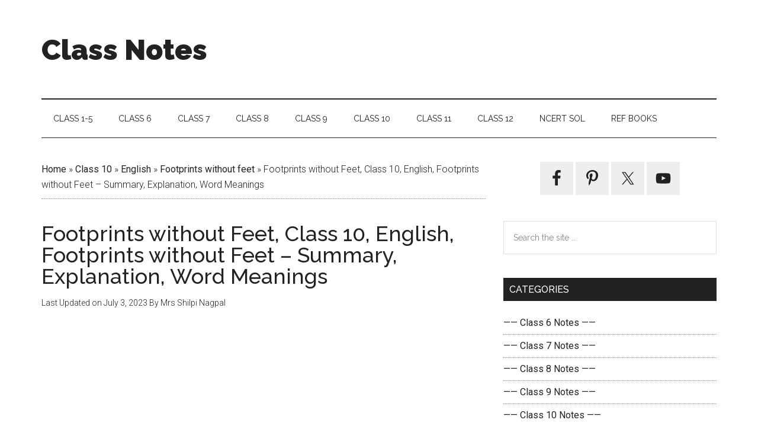

--- FILE ---
content_type: text/html; charset=UTF-8
request_url: https://classnotes.org.in/class-10/english-10/footprints-without-feet/footprints-without-feet-2/
body_size: 16886
content:
<!DOCTYPE html>
<html lang="en-US">
<head >
<meta charset="UTF-8" />
<meta name="viewport" content="width=device-width, initial-scale=1" />
<meta name='robots' content='index, follow, max-image-preview:large, max-snippet:-1, max-video-preview:-1' />
	<style>img:is([sizes="auto" i], [sizes^="auto," i]) { contain-intrinsic-size: 3000px 1500px }</style>
	
	<!-- This site is optimized with the Yoast SEO plugin v25.8 - https://yoast.com/wordpress/plugins/seo/ -->
	<title>Footprints without Feet, Class 10, English, Footprints without Feet – Summary, Explanation, Word Meanings - Class 10, English, Footprints without feet</title><style id="rocket-critical-css">html{font-family:sans-serif;-ms-text-size-adjust:100%;-webkit-text-size-adjust:100%}body{margin:0}article,aside,header,main,nav,section{display:block}video{display:inline-block}a{background-color:transparent;-webkit-text-decoration-skip:objects}h1{font-size:2em;margin:0.67em 0}svg:not(:root){overflow:hidden}button,input,select{font:inherit;margin:0}button,input{overflow:visible}button,select{text-transform:none}button,html [type="button"],[type="submit"]{-webkit-appearance:button}button::-moz-focus-inner,[type="button"]::-moz-focus-inner,[type="submit"]::-moz-focus-inner{border-style:none;padding:0}button:-moz-focusring,[type="button"]:-moz-focusring,[type="submit"]:-moz-focusring{outline:1px dotted ButtonText}fieldset{border:1px solid #c0c0c0;margin:0 2px;padding:0.35em 0.625em 0.75em}legend{box-sizing:border-box;color:inherit;display:table;max-width:100%;padding:0;white-space:normal}[type="search"]{-webkit-appearance:textfield;outline-offset:-2px}[type="search"]::-webkit-search-cancel-button,[type="search"]::-webkit-search-decoration{-webkit-appearance:none}::-webkit-input-placeholder{color:inherit;opacity:0.54}::-webkit-file-upload-button{-webkit-appearance:button;font:inherit}html,input[type="search"]{-webkit-box-sizing:border-box;-moz-box-sizing:border-box;box-sizing:border-box}*,*:before,*:after{box-sizing:inherit}.entry:before,.entry-content:before,.nav-secondary:before,.site-container:before,.site-header:before,.site-inner:before,.widget:before,.wrap:before{content:" ";display:table}.entry:after,.entry-content:after,.nav-secondary:after,.site-container:after,.site-header:after,.site-inner:after,.widget:after,.wrap:after{clear:both;content:" ";display:table}html{font-size:62.5%}body>div{font-size:1.6rem}body{background-color:#fff;color:#222;font-family:'Roboto',sans-serif;font-size:16px;font-size:1.6rem;font-weight:300;line-height:1.625}a{background-color:inherit;color:#222;font-weight:400;text-decoration:none}p{margin:0 0 24px;padding:0}ul{margin:0;padding:0}h1,h2{color:#222;font-family:'Raleway',sans-serif;font-weight:500;line-height:1.2;margin:0 0 16px}h1{font-size:36px;font-size:3.6rem}h2{font-size:30px;font-size:3rem}iframe,video{max-width:100%}input,select{background-color:#fff;border:1px solid #ddd;color:#222;font-family:'Raleway',sans-serif;font-size:14px;font-size:1.4rem;font-weight:300;padding:16px;width:100%}::-moz-placeholder{color:#222;font-family:'Raleway',sans-serif;opacity:1}::-webkit-input-placeholder{color:#222;font-family:'Raleway',sans-serif}button,input[type="submit"]{background-color:#222;border:none;color:#fff;font-family:'Raleway',sans-serif;padding:16px 24px;text-transform:uppercase;white-space:normal;width:auto}.site-container button:disabled{background-color:#ddd;border-width:0;color:#565656}input[type="search"]::-webkit-search-cancel-button,input[type="search"]::-webkit-search-results-button{display:none}.screen-reader-shortcut,.screen-reader-text{border:0;clip:rect(0,0,0,0);height:1px;overflow:hidden;position:absolute!important;width:1px;word-wrap:normal!important}.site-inner,.wrap{margin:0 auto;max-width:1140px}.site-inner{clear:both;padding-top:40px}.content{float:right;width:750px}.content-sidebar .content{float:left}.sidebar-primary{float:right;width:360px}.aligncenter{display:block;margin:0 auto 24px}.breadcrumb{border-bottom:1px dotted #888;margin-bottom:40px;padding-bottom:10px}.search-form{overflow:hidden;position:relative}.widget_search input[type="submit"]{border:0;clip:rect(0,0,0,0);height:1px;margin:-1px;padding:0;position:absolute;width:1px}.entry-title{font-size:36px;font-size:3.6rem;line-height:1}.widget,.widget li{word-wrap:break-word}.widget li{list-style-type:none}.widget ul>li:last-child{margin-bottom:0}.sidebar .simple-social-icons ul li{margin:0 2px 4px!important}.genesis-skip-link{margin:0}.genesis-skip-link li{height:0;width:0;list-style:none}:focus{color:#333;outline:#ccc solid 1px}.site-header .wrap{border-bottom:2px solid #222;padding:30px 0}.title-area{float:left;padding-top:30px;width:380px}.site-title{font-family:'Raleway',sans-serif;font-size:48px;font-size:4.8rem;line-height:1;margin-bottom:0}.site-title a{color:#222;font-weight:900}.site-description{display:block;height:0;margin-bottom:0;text-indent:-9999px}.site-header .widget-area{float:right;text-align:right;width:728px}.genesis-nav-menu{clear:both;color:#222;font-family:'Raleway',sans-serif;font-size:14px;font-size:1.4rem;font-weight:400;line-height:1;text-transform:uppercase;width:100%}.genesis-nav-menu .menu-item{display:inline-block;text-align:left}.genesis-nav-menu a{border:none;color:#222;display:block;padding:25px 20px;position:relative}.nav-secondary{margin-top:-100px;padding-top:100px}.nav-secondary .wrap{border-bottom:1px solid #222}.menu-toggle{display:none;visibility:hidden}.entry{margin-bottom:60px}.entry-content a{color:#e8554e}.entry-content p,.entry-content ul{margin-bottom:26px}.entry-content ul{margin-left:40px}.entry-content ul>li{list-style-type:disc}.entry-content ul ul{margin-bottom:0}.entry-meta{font-size:14px;font-size:1.4rem}.entry-header .entry-meta{margin-bottom:30px}.sidebar ul>li:last-child{margin-bottom:0}.sidebar li{border-bottom:1px dotted #888;margin-bottom:6px;padding-bottom:6px}.sidebar .widget{margin-bottom:40px}@media only screen and (max-width:1180px){.site-inner,.wrap{max-width:960px}.title-area{width:380px}.site-header .widget-area{width:570px}.content{width:630px}.sidebar-primary{width:300px}}@media only screen and (max-width:1023px){.site-inner,.wrap{max-width:750px}.content,.sidebar-primary,.site-header .widget-area,.title-area{width:100%}.genesis-nav-menu,.site-header .title-area,.site-header .widget-area,.site-title{text-align:center}.site-title{float:none}.title-area{padding-top:0}.title-area{padding-bottom:20px}}@media only screen and (max-width:840px){.site-inner{max-width:100%}.nav-secondary,.site-header,.site-inner{padding-left:5%;padding-right:5%}nav.genesis-responsive-menu{display:none;position:relative}.menu-toggle{border-width:0;background-color:#fff;color:#222;display:block;margin:0 auto;overflow:hidden;text-align:center;visibility:visible}.menu-toggle{line-height:20px;position:relative;right:0;z-index:1000;width:100%}.menu-toggle::before{margin-right:10px;text-rendering:auto}.genesis-responsive-menu .genesis-nav-menu .menu-item{display:block;float:none;position:relative;text-align:left}.genesis-responsive-menu .genesis-nav-menu .menu-item a{border:none;margin-bottom:1px;margin-top:1px;padding:15px 20px;width:100%}}.wp-block-group{box-sizing:border-box}.wp-block-latest-posts{box-sizing:border-box}.wp-block-latest-posts.wp-block-latest-posts__list{list-style:none;padding-left:0}.wp-block-latest-posts.wp-block-latest-posts__list li{clear:both}ul{box-sizing:border-box}.entry-content{counter-reset:footnotes}:root{--wp--preset--font-size--normal:16px;--wp--preset--font-size--huge:42px}.aligncenter{clear:both}.screen-reader-text{clip:rect(1px,1px,1px,1px);word-wrap:normal!important;border:0;-webkit-clip-path:inset(50%);clip-path:inset(50%);height:1px;margin:-1px;overflow:hidden;padding:0;position:absolute;width:1px}#toc_container li,#toc_container ul{margin:0;padding:0}#toc_container.no_bullets li,#toc_container.no_bullets ul,#toc_container.no_bullets ul li{background:0 0;list-style-type:none;list-style:none}#toc_container ul ul{margin-left:1.5em}#toc_container{background:#f9f9f9;border:1px solid #aaa;padding:10px;margin-bottom:1em;width:auto;display:table;font-size:95%}#toc_container.toc_light_blue{background:#edf6ff}#toc_container p.toc_title{text-align:center;font-weight:700;margin:0;padding:0}#toc_container span.toc_toggle{font-weight:400;font-size:90%}#toc_container p.toc_title+ul.toc_list{margin-top:1em}#toc_container a{text-decoration:none;text-shadow:none}.simple-social-icons svg[class^="social-"]{display:inline-block;width:1em;height:1em;stroke-width:0;stroke:currentColor;fill:currentColor}.simple-social-icons{overflow:hidden}.simple-social-icons ul{margin:0;padding:0}.simple-social-icons ul li{background:none!important;border:none!important;float:left;list-style-type:none!important;margin:0 6px 12px!important;padding:0!important}.simple-social-icons ul li a{border:none!important;-moz-box-sizing:content-box;-webkit-box-sizing:content-box;box-sizing:content-box;display:inline-block;font-style:normal!important;font-variant:normal!important;font-weight:normal!important;height:1em;line-height:1em;text-align:center;text-decoration:none!important;text-transform:none!important;width:1em}.simple-social-icons ul.aligncenter{text-align:center}.simple-social-icons ul.aligncenter li{display:inline-block;float:none}</style><link rel="preload" data-rocket-preload as="style" href="https://fonts.googleapis.com/css?family=Roboto%3A300%2C400%7CRaleway%3A400%2C500%2C900&#038;display=swap" /><link rel="stylesheet" href="https://fonts.googleapis.com/css?family=Roboto%3A300%2C400%7CRaleway%3A400%2C500%2C900&#038;display=swap" media="print" onload="this.media='all'" /><noscript><link rel="stylesheet" href="https://fonts.googleapis.com/css?family=Roboto%3A300%2C400%7CRaleway%3A400%2C500%2C900&#038;display=swap" /></noscript>
	<meta name="description" content="Detailed summary and explanation of the lesson along with meanings for difficult words for Footprints without Feet, Class 10, English, Footprints without Feet" />
	<link rel="canonical" href="https://classnotes.org.in/class-10/english-10/footprints-without-feet/footprints-without-feet-2/" />
	<meta property="og:locale" content="en_US" />
	<meta property="og:type" content="article" />
	<meta property="og:title" content="Footprints without Feet, Class 10, English, Footprints without Feet – Summary, Explanation, Word Meanings - Class 10, English, Footprints without feet" />
	<meta property="og:description" content="Detailed summary and explanation of the lesson along with meanings for difficult words for Footprints without Feet, Class 10, English, Footprints without Feet" />
	<meta property="og:url" content="https://classnotes.org.in/class-10/english-10/footprints-without-feet/footprints-without-feet-2/" />
	<meta property="og:site_name" content="Class Notes" />
	<meta property="article:publisher" content="https://www.facebook.com/classnotes.org.in/" />
	<meta property="article:author" content="https://www.facebook.com/classnotes.org.in/" />
	<meta property="article:published_time" content="2021-04-26T17:27:57+00:00" />
	<meta property="article:modified_time" content="2023-07-03T01:02:40+00:00" />
	<meta name="author" content="Mrs Shilpi Nagpal" />
	<meta name="twitter:card" content="summary_large_image" />
	<meta name="twitter:creator" content="@https://twitter.com/ClassNotes7" />
	<meta name="twitter:site" content="@ClassNotes7" />
	<meta name="twitter:label1" content="Written by" />
	<meta name="twitter:data1" content="Mrs Shilpi Nagpal" />
	<meta name="twitter:label2" content="Est. reading time" />
	<meta name="twitter:data2" content="5 minutes" />
	<script type="application/ld+json" class="yoast-schema-graph">{"@context":"https://schema.org","@graph":[{"@type":"Article","@id":"https://classnotes.org.in/class-10/english-10/footprints-without-feet/footprints-without-feet-2/#article","isPartOf":{"@id":"https://classnotes.org.in/class-10/english-10/footprints-without-feet/footprints-without-feet-2/"},"author":{"name":"Mrs Shilpi Nagpal","@id":"https://classnotes.org.in/#/schema/person/7d43ebebf041834f330dd5fdaab4383b"},"headline":"Footprints without Feet, Class 10, English, Footprints without Feet – Summary, Explanation, Word Meanings","datePublished":"2021-04-26T17:27:57+00:00","dateModified":"2023-07-03T01:02:40+00:00","mainEntityOfPage":{"@id":"https://classnotes.org.in/class-10/english-10/footprints-without-feet/footprints-without-feet-2/"},"wordCount":1096,"commentCount":0,"publisher":{"@id":"https://classnotes.org.in/#/schema/person/7d43ebebf041834f330dd5fdaab4383b"},"articleSection":["Class 10","English","Footprints without feet"],"inLanguage":"en-US","potentialAction":[{"@type":"CommentAction","name":"Comment","target":["https://classnotes.org.in/class-10/english-10/footprints-without-feet/footprints-without-feet-2/#respond"]}]},{"@type":"WebPage","@id":"https://classnotes.org.in/class-10/english-10/footprints-without-feet/footprints-without-feet-2/","url":"https://classnotes.org.in/class-10/english-10/footprints-without-feet/footprints-without-feet-2/","name":"Footprints without Feet, Class 10, English, Footprints without Feet – Summary, Explanation, Word Meanings - Class 10, English, Footprints without feet","isPartOf":{"@id":"https://classnotes.org.in/#website"},"datePublished":"2021-04-26T17:27:57+00:00","dateModified":"2023-07-03T01:02:40+00:00","description":"Detailed summary and explanation of the lesson along with meanings for difficult words for Footprints without Feet, Class 10, English, Footprints without Feet","breadcrumb":{"@id":"https://classnotes.org.in/class-10/english-10/footprints-without-feet/footprints-without-feet-2/#breadcrumb"},"inLanguage":"en-US","potentialAction":[{"@type":"ReadAction","target":["https://classnotes.org.in/class-10/english-10/footprints-without-feet/footprints-without-feet-2/"]}]},{"@type":"BreadcrumbList","@id":"https://classnotes.org.in/class-10/english-10/footprints-without-feet/footprints-without-feet-2/#breadcrumb","itemListElement":[{"@type":"ListItem","position":1,"name":"Home","item":"https://classnotes.org.in/"},{"@type":"ListItem","position":2,"name":"Class 10","item":"https://classnotes.org.in/category/class-10/"},{"@type":"ListItem","position":3,"name":"English","item":"https://classnotes.org.in/category/class-10/english-10/"},{"@type":"ListItem","position":4,"name":"Footprints without feet","item":"https://classnotes.org.in/category/class-10/english-10/footprints-without-feet/"},{"@type":"ListItem","position":5,"name":"Footprints without Feet, Class 10, English, Footprints without Feet – Summary, Explanation, Word Meanings"}]},{"@type":"WebSite","@id":"https://classnotes.org.in/#website","url":"https://classnotes.org.in/","name":"Class Notes","description":"Free Class Notes &amp; Study Material","publisher":{"@id":"https://classnotes.org.in/#/schema/person/7d43ebebf041834f330dd5fdaab4383b"},"potentialAction":[{"@type":"SearchAction","target":{"@type":"EntryPoint","urlTemplate":"https://classnotes.org.in/?s={search_term_string}"},"query-input":{"@type":"PropertyValueSpecification","valueRequired":true,"valueName":"search_term_string"}}],"inLanguage":"en-US"},{"@type":["Person","Organization"],"@id":"https://classnotes.org.in/#/schema/person/7d43ebebf041834f330dd5fdaab4383b","name":"Mrs Shilpi Nagpal","image":{"@type":"ImageObject","inLanguage":"en-US","@id":"https://classnotes.org.in/#/schema/person/image/","url":"https://secure.gravatar.com/avatar/4baac22dba8818982f016285e469b6f71f13aa2417cedef602785cf624a83516?s=96&d=mm&r=g","contentUrl":"https://secure.gravatar.com/avatar/4baac22dba8818982f016285e469b6f71f13aa2417cedef602785cf624a83516?s=96&d=mm&r=g","caption":"Mrs Shilpi Nagpal"},"logo":{"@id":"https://classnotes.org.in/#/schema/person/image/"},"description":"Author of this website, Mrs. Shilpi Nagpal is MSc (Hons, Chemistry) and BSc (Hons, Chemistry) from Delhi University, B.Ed. (I. P. University) and has many years of experience in teaching. She has started this educational website with the mindset of spreading free education to everyone.","sameAs":["https://classnotes.org.in/","https://www.facebook.com/classnotes.org.in/","https://in.pinterest.com/classnotesorg/","https://x.com/https://twitter.com/ClassNotes7","https://www.youtube.com/@Class_Notes"]}]}</script>
	<!-- / Yoast SEO plugin. -->


<link rel='dns-prefetch' href='//fonts.googleapis.com' />
<link href='https://fonts.gstatic.com' crossorigin rel='preconnect' />
<link rel="alternate" type="application/rss+xml" title="Class Notes &raquo; Feed" href="https://classnotes.org.in/feed/" />
<link rel="alternate" type="application/rss+xml" title="Class Notes &raquo; Comments Feed" href="https://classnotes.org.in/comments/feed/" />
<link rel="alternate" type="application/rss+xml" title="Class Notes &raquo; Footprints without Feet, Class 10, English, Footprints without Feet – Summary, Explanation, Word Meanings Comments Feed" href="https://classnotes.org.in/class-10/english-10/footprints-without-feet/footprints-without-feet-2/feed/" />
<link data-minify="1" rel='preload'  href='https://classnotes.org.in/wp-content/cache/min/1/wp-content/themes/magazine-pro/style.css?ver=1755540334' data-rocket-async="style" as="style" onload="this.onload=null;this.rel='stylesheet'" onerror="this.removeAttribute('data-rocket-async')"  type='text/css' media='all' />
<style id='magazine-pro-inline-css' type='text/css'>


		button:focus,
		button:hover,
		input[type="button"]:focus,
		input[type="button"]:hover,
		input[type="reset"]:focus,
		input[type="reset"]:hover,
		input[type="submit"]:focus,
		input[type="submit"]:hover,
		.archive-pagination li a:focus,
		.archive-pagination li a:hover,
		.archive-pagination li.active a,
		.button:focus,
		.button:hover,
		.entry-content .button:focus,
		.entry-content .button:hover,
		.home-middle a.more-link:focus,
		.home-middle a.more-link:hover,
		.home-top a.more-link:focus,
		.home-top a.more-link:hover,
		.js .content .home-middle a .entry-time,
		.js .content .home-top a .entry-time,
		.sidebar .tagcloud a:focus,
		.sidebar .tagcloud a:hover,
		.widget-area .enews-widget input[type="submit"] {
			background-color: #1e73be;
			color: #ffffff;
		}

		.menu-toggle:focus,
		.menu-toggle:hover,
		.nav-primary .genesis-nav-menu a:focus,
		.nav-primary .genesis-nav-menu a:hover,
		.nav-primary .sub-menu a:focus,
		.nav-primary .sub-menu a:hover,
		.nav-primary .genesis-nav-menu .current-menu-item > a,
		.nav-primary .genesis-nav-menu .sub-menu .current-menu-item > a:focus,
		.nav-primary .genesis-nav-menu .sub-menu .current-menu-item > a:hover,
		.nav-primary .genesis-nav-menu a:focus,
		.nav-primary .genesis-nav-menu a:hover,
		.nav-primary .sub-menu a:focus,
		.nav-primary .sub-menu a:hover,
		.nav-primary .genesis-nav-menu .current-menu-item > a,
		.nav-primary .sub-menu-toggle:focus,
		.nav-primary .sub-menu-toggle:hover {
			color: #1e73be;
		}

		@media only screen and (max-width: 840px) {
			nav.nav-primary .sub-menu-toggle:focus,
			nav.nav-primary .sub-menu-toggle:hover,
			nav.nav-primary.genesis-responsive-menu .genesis-nav-menu a:focus,
			nav.nav-primary.genesis-responsive-menu .genesis-nav-menu a:hover,
			nav.nav-primary.genesis-responsive-menu .genesis-nav-menu .sub-menu a:focus,
			nav.nav-primary.genesis-responsive-menu .genesis-nav-menu .sub-menu a:hover,
			#genesis-mobile-nav-primary:focus,
			#genesis-mobile-nav-primary:hover {
				color: #1e73be;
			}
		}

		


		a:focus,
		a:hover,
		.entry-content a,
		.entry-title a:focus,
		.entry-title a:hover,
		.genesis-nav-menu a:focus,
		.genesis-nav-menu a:hover,
		.genesis-nav-menu .current-menu-item > a,
		.genesis-nav-menu .sub-menu .current-menu-item > a:focus,
		.genesis-nav-menu .sub-menu .current-menu-item > a:hover,
		.menu-toggle:focus,
		.menu-toggle:hover,
		.sub-menu-toggle:focus,
		.sub-menu-toggle:hover {
			color: #1e73be;
		}
		
</style>
<style id='wp-emoji-styles-inline-css' type='text/css'>

	img.wp-smiley, img.emoji {
		display: inline !important;
		border: none !important;
		box-shadow: none !important;
		height: 1em !important;
		width: 1em !important;
		margin: 0 0.07em !important;
		vertical-align: -0.1em !important;
		background: none !important;
		padding: 0 !important;
	}
</style>
<link rel='preload'  href='https://classnotes.org.in/wp-includes/css/dist/block-library/style.min.css?ver=6.8.3' data-rocket-async="style" as="style" onload="this.onload=null;this.rel='stylesheet'" onerror="this.removeAttribute('data-rocket-async')"  type='text/css' media='all' />
<style id='classic-theme-styles-inline-css' type='text/css'>
/*! This file is auto-generated */
.wp-block-button__link{color:#fff;background-color:#32373c;border-radius:9999px;box-shadow:none;text-decoration:none;padding:calc(.667em + 2px) calc(1.333em + 2px);font-size:1.125em}.wp-block-file__button{background:#32373c;color:#fff;text-decoration:none}
</style>
<style id='global-styles-inline-css' type='text/css'>
:root{--wp--preset--aspect-ratio--square: 1;--wp--preset--aspect-ratio--4-3: 4/3;--wp--preset--aspect-ratio--3-4: 3/4;--wp--preset--aspect-ratio--3-2: 3/2;--wp--preset--aspect-ratio--2-3: 2/3;--wp--preset--aspect-ratio--16-9: 16/9;--wp--preset--aspect-ratio--9-16: 9/16;--wp--preset--color--black: #000000;--wp--preset--color--cyan-bluish-gray: #abb8c3;--wp--preset--color--white: #ffffff;--wp--preset--color--pale-pink: #f78da7;--wp--preset--color--vivid-red: #cf2e2e;--wp--preset--color--luminous-vivid-orange: #ff6900;--wp--preset--color--luminous-vivid-amber: #fcb900;--wp--preset--color--light-green-cyan: #7bdcb5;--wp--preset--color--vivid-green-cyan: #00d084;--wp--preset--color--pale-cyan-blue: #8ed1fc;--wp--preset--color--vivid-cyan-blue: #0693e3;--wp--preset--color--vivid-purple: #9b51e0;--wp--preset--gradient--vivid-cyan-blue-to-vivid-purple: linear-gradient(135deg,rgba(6,147,227,1) 0%,rgb(155,81,224) 100%);--wp--preset--gradient--light-green-cyan-to-vivid-green-cyan: linear-gradient(135deg,rgb(122,220,180) 0%,rgb(0,208,130) 100%);--wp--preset--gradient--luminous-vivid-amber-to-luminous-vivid-orange: linear-gradient(135deg,rgba(252,185,0,1) 0%,rgba(255,105,0,1) 100%);--wp--preset--gradient--luminous-vivid-orange-to-vivid-red: linear-gradient(135deg,rgba(255,105,0,1) 0%,rgb(207,46,46) 100%);--wp--preset--gradient--very-light-gray-to-cyan-bluish-gray: linear-gradient(135deg,rgb(238,238,238) 0%,rgb(169,184,195) 100%);--wp--preset--gradient--cool-to-warm-spectrum: linear-gradient(135deg,rgb(74,234,220) 0%,rgb(151,120,209) 20%,rgb(207,42,186) 40%,rgb(238,44,130) 60%,rgb(251,105,98) 80%,rgb(254,248,76) 100%);--wp--preset--gradient--blush-light-purple: linear-gradient(135deg,rgb(255,206,236) 0%,rgb(152,150,240) 100%);--wp--preset--gradient--blush-bordeaux: linear-gradient(135deg,rgb(254,205,165) 0%,rgb(254,45,45) 50%,rgb(107,0,62) 100%);--wp--preset--gradient--luminous-dusk: linear-gradient(135deg,rgb(255,203,112) 0%,rgb(199,81,192) 50%,rgb(65,88,208) 100%);--wp--preset--gradient--pale-ocean: linear-gradient(135deg,rgb(255,245,203) 0%,rgb(182,227,212) 50%,rgb(51,167,181) 100%);--wp--preset--gradient--electric-grass: linear-gradient(135deg,rgb(202,248,128) 0%,rgb(113,206,126) 100%);--wp--preset--gradient--midnight: linear-gradient(135deg,rgb(2,3,129) 0%,rgb(40,116,252) 100%);--wp--preset--font-size--small: 13px;--wp--preset--font-size--medium: 20px;--wp--preset--font-size--large: 36px;--wp--preset--font-size--x-large: 42px;--wp--preset--spacing--20: 0.44rem;--wp--preset--spacing--30: 0.67rem;--wp--preset--spacing--40: 1rem;--wp--preset--spacing--50: 1.5rem;--wp--preset--spacing--60: 2.25rem;--wp--preset--spacing--70: 3.38rem;--wp--preset--spacing--80: 5.06rem;--wp--preset--shadow--natural: 6px 6px 9px rgba(0, 0, 0, 0.2);--wp--preset--shadow--deep: 12px 12px 50px rgba(0, 0, 0, 0.4);--wp--preset--shadow--sharp: 6px 6px 0px rgba(0, 0, 0, 0.2);--wp--preset--shadow--outlined: 6px 6px 0px -3px rgba(255, 255, 255, 1), 6px 6px rgba(0, 0, 0, 1);--wp--preset--shadow--crisp: 6px 6px 0px rgba(0, 0, 0, 1);}:where(.is-layout-flex){gap: 0.5em;}:where(.is-layout-grid){gap: 0.5em;}body .is-layout-flex{display: flex;}.is-layout-flex{flex-wrap: wrap;align-items: center;}.is-layout-flex > :is(*, div){margin: 0;}body .is-layout-grid{display: grid;}.is-layout-grid > :is(*, div){margin: 0;}:where(.wp-block-columns.is-layout-flex){gap: 2em;}:where(.wp-block-columns.is-layout-grid){gap: 2em;}:where(.wp-block-post-template.is-layout-flex){gap: 1.25em;}:where(.wp-block-post-template.is-layout-grid){gap: 1.25em;}.has-black-color{color: var(--wp--preset--color--black) !important;}.has-cyan-bluish-gray-color{color: var(--wp--preset--color--cyan-bluish-gray) !important;}.has-white-color{color: var(--wp--preset--color--white) !important;}.has-pale-pink-color{color: var(--wp--preset--color--pale-pink) !important;}.has-vivid-red-color{color: var(--wp--preset--color--vivid-red) !important;}.has-luminous-vivid-orange-color{color: var(--wp--preset--color--luminous-vivid-orange) !important;}.has-luminous-vivid-amber-color{color: var(--wp--preset--color--luminous-vivid-amber) !important;}.has-light-green-cyan-color{color: var(--wp--preset--color--light-green-cyan) !important;}.has-vivid-green-cyan-color{color: var(--wp--preset--color--vivid-green-cyan) !important;}.has-pale-cyan-blue-color{color: var(--wp--preset--color--pale-cyan-blue) !important;}.has-vivid-cyan-blue-color{color: var(--wp--preset--color--vivid-cyan-blue) !important;}.has-vivid-purple-color{color: var(--wp--preset--color--vivid-purple) !important;}.has-black-background-color{background-color: var(--wp--preset--color--black) !important;}.has-cyan-bluish-gray-background-color{background-color: var(--wp--preset--color--cyan-bluish-gray) !important;}.has-white-background-color{background-color: var(--wp--preset--color--white) !important;}.has-pale-pink-background-color{background-color: var(--wp--preset--color--pale-pink) !important;}.has-vivid-red-background-color{background-color: var(--wp--preset--color--vivid-red) !important;}.has-luminous-vivid-orange-background-color{background-color: var(--wp--preset--color--luminous-vivid-orange) !important;}.has-luminous-vivid-amber-background-color{background-color: var(--wp--preset--color--luminous-vivid-amber) !important;}.has-light-green-cyan-background-color{background-color: var(--wp--preset--color--light-green-cyan) !important;}.has-vivid-green-cyan-background-color{background-color: var(--wp--preset--color--vivid-green-cyan) !important;}.has-pale-cyan-blue-background-color{background-color: var(--wp--preset--color--pale-cyan-blue) !important;}.has-vivid-cyan-blue-background-color{background-color: var(--wp--preset--color--vivid-cyan-blue) !important;}.has-vivid-purple-background-color{background-color: var(--wp--preset--color--vivid-purple) !important;}.has-black-border-color{border-color: var(--wp--preset--color--black) !important;}.has-cyan-bluish-gray-border-color{border-color: var(--wp--preset--color--cyan-bluish-gray) !important;}.has-white-border-color{border-color: var(--wp--preset--color--white) !important;}.has-pale-pink-border-color{border-color: var(--wp--preset--color--pale-pink) !important;}.has-vivid-red-border-color{border-color: var(--wp--preset--color--vivid-red) !important;}.has-luminous-vivid-orange-border-color{border-color: var(--wp--preset--color--luminous-vivid-orange) !important;}.has-luminous-vivid-amber-border-color{border-color: var(--wp--preset--color--luminous-vivid-amber) !important;}.has-light-green-cyan-border-color{border-color: var(--wp--preset--color--light-green-cyan) !important;}.has-vivid-green-cyan-border-color{border-color: var(--wp--preset--color--vivid-green-cyan) !important;}.has-pale-cyan-blue-border-color{border-color: var(--wp--preset--color--pale-cyan-blue) !important;}.has-vivid-cyan-blue-border-color{border-color: var(--wp--preset--color--vivid-cyan-blue) !important;}.has-vivid-purple-border-color{border-color: var(--wp--preset--color--vivid-purple) !important;}.has-vivid-cyan-blue-to-vivid-purple-gradient-background{background: var(--wp--preset--gradient--vivid-cyan-blue-to-vivid-purple) !important;}.has-light-green-cyan-to-vivid-green-cyan-gradient-background{background: var(--wp--preset--gradient--light-green-cyan-to-vivid-green-cyan) !important;}.has-luminous-vivid-amber-to-luminous-vivid-orange-gradient-background{background: var(--wp--preset--gradient--luminous-vivid-amber-to-luminous-vivid-orange) !important;}.has-luminous-vivid-orange-to-vivid-red-gradient-background{background: var(--wp--preset--gradient--luminous-vivid-orange-to-vivid-red) !important;}.has-very-light-gray-to-cyan-bluish-gray-gradient-background{background: var(--wp--preset--gradient--very-light-gray-to-cyan-bluish-gray) !important;}.has-cool-to-warm-spectrum-gradient-background{background: var(--wp--preset--gradient--cool-to-warm-spectrum) !important;}.has-blush-light-purple-gradient-background{background: var(--wp--preset--gradient--blush-light-purple) !important;}.has-blush-bordeaux-gradient-background{background: var(--wp--preset--gradient--blush-bordeaux) !important;}.has-luminous-dusk-gradient-background{background: var(--wp--preset--gradient--luminous-dusk) !important;}.has-pale-ocean-gradient-background{background: var(--wp--preset--gradient--pale-ocean) !important;}.has-electric-grass-gradient-background{background: var(--wp--preset--gradient--electric-grass) !important;}.has-midnight-gradient-background{background: var(--wp--preset--gradient--midnight) !important;}.has-small-font-size{font-size: var(--wp--preset--font-size--small) !important;}.has-medium-font-size{font-size: var(--wp--preset--font-size--medium) !important;}.has-large-font-size{font-size: var(--wp--preset--font-size--large) !important;}.has-x-large-font-size{font-size: var(--wp--preset--font-size--x-large) !important;}
:where(.wp-block-post-template.is-layout-flex){gap: 1.25em;}:where(.wp-block-post-template.is-layout-grid){gap: 1.25em;}
:where(.wp-block-columns.is-layout-flex){gap: 2em;}:where(.wp-block-columns.is-layout-grid){gap: 2em;}
:root :where(.wp-block-pullquote){font-size: 1.5em;line-height: 1.6;}
</style>
<link rel='preload'  href='https://classnotes.org.in/wp-content/plugins/table-of-contents-plus/screen.min.css?ver=2411.1' data-rocket-async="style" as="style" onload="this.onload=null;this.rel='stylesheet'" onerror="this.removeAttribute('data-rocket-async')"  type='text/css' media='all' />
<link data-minify="1" rel='preload'  href='https://classnotes.org.in/wp-content/cache/min/1/wp-includes/css/dashicons.min.css?ver=1755540334' data-rocket-async="style" as="style" onload="this.onload=null;this.rel='stylesheet'" onerror="this.removeAttribute('data-rocket-async')"  type='text/css' media='all' />

<link data-minify="1" rel='preload'  href='https://classnotes.org.in/wp-content/cache/min/1/wp-content/plugins/simple-social-icons/css/style.css?ver=1755540334' data-rocket-async="style" as="style" onload="this.onload=null;this.rel='stylesheet'" onerror="this.removeAttribute('data-rocket-async')"  type='text/css' media='all' />
<script type="text/javascript" src="https://classnotes.org.in/wp-includes/js/jquery/jquery.min.js?ver=3.7.1" id="jquery-core-js"></script>
<script type="text/javascript" src="https://classnotes.org.in/wp-includes/js/jquery/jquery-migrate.min.js?ver=3.4.1" id="jquery-migrate-js"></script>
<script data-minify="1" type="text/javascript" src="https://classnotes.org.in/wp-content/cache/min/1/wp-content/themes/magazine-pro/js/entry-date.js?ver=1755540334" id="magazine-entry-date-js"></script>
<link rel="https://api.w.org/" href="https://classnotes.org.in/wp-json/" /><link rel="alternate" title="JSON" type="application/json" href="https://classnotes.org.in/wp-json/wp/v2/posts/31556" /><link rel="EditURI" type="application/rsd+xml" title="RSD" href="https://classnotes.org.in/xmlrpc.php?rsd" />
<meta name="generator" content="WordPress 6.8.3" />
<link rel='shortlink' href='https://classnotes.org.in/?p=31556' />
<link rel="alternate" title="oEmbed (JSON)" type="application/json+oembed" href="https://classnotes.org.in/wp-json/oembed/1.0/embed?url=https%3A%2F%2Fclassnotes.org.in%2Fclass-10%2Fenglish-10%2Ffootprints-without-feet%2Ffootprints-without-feet-2%2F" />
<link rel="alternate" title="oEmbed (XML)" type="text/xml+oembed" href="https://classnotes.org.in/wp-json/oembed/1.0/embed?url=https%3A%2F%2Fclassnotes.org.in%2Fclass-10%2Fenglish-10%2Ffootprints-without-feet%2Ffootprints-without-feet-2%2F&#038;format=xml" />
<link rel="icon" href="https://classnotes.org.in/wp-content/uploads/Class-Notes-3-100x100.png" sizes="32x32" />
<link rel="icon" href="https://classnotes.org.in/wp-content/uploads/Class-Notes-3.png" sizes="192x192" />
<link rel="apple-touch-icon" href="https://classnotes.org.in/wp-content/uploads/Class-Notes-3.png" />
<meta name="msapplication-TileImage" content="https://classnotes.org.in/wp-content/uploads/Class-Notes-3.png" />
		<style type="text/css" id="wp-custom-css">
			.js nav {
    display: none;
}

@media only screen and (min-width: 960px) {

    .js nav {
        display: block;
    }
}		</style>
		<script async src="https://pagead2.googlesyndication.com/pagead/js/adsbygoogle.js?client=ca-pub-3598421466906011"
     crossorigin="anonymous"></script><noscript><style id="rocket-lazyload-nojs-css">.rll-youtube-player, [data-lazy-src]{display:none !important;}</style></noscript><script>
/*! loadCSS rel=preload polyfill. [c]2017 Filament Group, Inc. MIT License */
(function(w){"use strict";if(!w.loadCSS){w.loadCSS=function(){}}
var rp=loadCSS.relpreload={};rp.support=(function(){var ret;try{ret=w.document.createElement("link").relList.supports("preload")}catch(e){ret=!1}
return function(){return ret}})();rp.bindMediaToggle=function(link){var finalMedia=link.media||"all";function enableStylesheet(){link.media=finalMedia}
if(link.addEventListener){link.addEventListener("load",enableStylesheet)}else if(link.attachEvent){link.attachEvent("onload",enableStylesheet)}
setTimeout(function(){link.rel="stylesheet";link.media="only x"});setTimeout(enableStylesheet,3000)};rp.poly=function(){if(rp.support()){return}
var links=w.document.getElementsByTagName("link");for(var i=0;i<links.length;i++){var link=links[i];if(link.rel==="preload"&&link.getAttribute("as")==="style"&&!link.getAttribute("data-loadcss")){link.setAttribute("data-loadcss",!0);rp.bindMediaToggle(link)}}};if(!rp.support()){rp.poly();var run=w.setInterval(rp.poly,500);if(w.addEventListener){w.addEventListener("load",function(){rp.poly();w.clearInterval(run)})}else if(w.attachEvent){w.attachEvent("onload",function(){rp.poly();w.clearInterval(run)})}}
if(typeof exports!=="undefined"){exports.loadCSS=loadCSS}
else{w.loadCSS=loadCSS}}(typeof global!=="undefined"?global:this))
</script><meta name="generator" content="WP Rocket 3.18.3" data-wpr-features="wpr_minify_js wpr_async_css wpr_lazyload_images wpr_minify_css wpr_desktop" /></head>
<body class="wp-singular post-template-default single single-post postid-31556 single-format-standard wp-theme-genesis wp-child-theme-magazine-pro custom-header content-sidebar genesis-breadcrumbs-visible genesis-footer-widgets-hidden no-js">    <script>
        //<![CDATA[
        (function(){
        var c = document.body.classList;
        c.remove( 'no-js' );
        c.add( 'js' );
        })();
        //]]>
    </script>

<div class="site-container"><ul class="genesis-skip-link"><li><a href="#genesis-content" class="screen-reader-shortcut"> Skip to main content</a></li><li><a href="#genesis-nav-secondary" class="screen-reader-shortcut"> Skip to secondary menu</a></li><li><a href="#genesis-sidebar-primary" class="screen-reader-shortcut"> Skip to primary sidebar</a></li></ul><header class="site-header"><div class="wrap"><div class="title-area"><p class="site-title"><a href="https://classnotes.org.in/">Class Notes</a></p><p class="site-description">Free Class Notes &amp; Study Material</p></div><div class="widget-area header-widget-area"><section id="ai_widget-4" class="widget block-widget"><div class="widget-wrap"><div class='code-block code-block-1' style='margin: 8px 0; clear: both;'>
<center>
<style>
.CN1R { width: 300px; height: 250px; }
@media(min-width: 500px) { .CN1R { width: 480px; height: 320px; } }
@media(min-width: 800px) { .CN1R { width: 728px; height: 90px; } }
</style>
<!-- CN1 -->
<ins class="adsbygoogle CN1R"
     style="display:block"
     data-ad-client="ca-pub-3598421466906011"
     data-ad-slot="8050956005"></ins>
<script>
(adsbygoogle = window.adsbygoogle || []).push({});
</script>
</center></div>
</div></section>
</div></div></header><nav class="nav-secondary" aria-label="Secondary" id="genesis-nav-secondary"><div class="wrap"><ul id="menu-menu" class="menu genesis-nav-menu menu-secondary js-superfish"><li id="menu-item-26699" class="menu-item menu-item-type-post_type menu-item-object-page menu-item-26699"><a href="https://classnotes.org.in/class-1-5/"><span >Class 1-5</span></a></li>
<li id="menu-item-7867" class="menu-item menu-item-type-post_type menu-item-object-page menu-item-7867"><a href="https://classnotes.org.in/class-6/"><span >Class 6</span></a></li>
<li id="menu-item-10053" class="menu-item menu-item-type-post_type menu-item-object-page menu-item-10053"><a href="https://classnotes.org.in/class-7/"><span >Class 7</span></a></li>
<li id="menu-item-7882" class="menu-item menu-item-type-post_type menu-item-object-page menu-item-7882"><a href="https://classnotes.org.in/class-8/"><span >Class 8</span></a></li>
<li id="menu-item-7881" class="menu-item menu-item-type-post_type menu-item-object-page menu-item-7881"><a href="https://classnotes.org.in/class-9/"><span >Class 9</span></a></li>
<li id="menu-item-7880" class="menu-item menu-item-type-post_type menu-item-object-page menu-item-7880"><a href="https://classnotes.org.in/class-10/"><span >Class 10</span></a></li>
<li id="menu-item-7879" class="menu-item menu-item-type-post_type menu-item-object-page menu-item-7879"><a href="https://classnotes.org.in/class-11/"><span >Class 11</span></a></li>
<li id="menu-item-18797" class="menu-item menu-item-type-post_type menu-item-object-page menu-item-18797"><a href="https://classnotes.org.in/class-12/"><span >Class 12</span></a></li>
<li id="menu-item-7903" class="menu-item menu-item-type-post_type menu-item-object-page menu-item-7903"><a href="https://classnotes.org.in/ncert-solutions/"><span >NCERT SOL</span></a></li>
<li id="menu-item-56072" class="menu-item menu-item-type-post_type menu-item-object-page menu-item-56072"><a href="https://classnotes.org.in/reference-books/"><span >Ref Books</span></a></li>
</ul></div></nav><div class="site-inner"><div class="content-sidebar-wrap"><main class="content" id="genesis-content"><div class="breadcrumb"><span><span><a href="https://classnotes.org.in/">Home</a></span> » <span><a href="https://classnotes.org.in/category/class-10/">Class 10</a></span> » <span><a href="https://classnotes.org.in/category/class-10/english-10/">English</a></span> » <span><a href="https://classnotes.org.in/category/class-10/english-10/footprints-without-feet/">Footprints without feet</a></span> » <span class="breadcrumb_last" aria-current="page">Footprints without Feet, Class 10, English, Footprints without Feet – Summary, Explanation, Word Meanings</span></span></div><article class="post-31556 post type-post status-publish format-standard category-class-10 category-english-10 category-footprints-without-feet entry" aria-label="Footprints without Feet, Class 10, English, Footprints without Feet – Summary, Explanation, Word Meanings"><header class="entry-header"><h1 class="entry-title">Footprints without Feet, Class 10, English, Footprints without Feet – Summary, Explanation, Word Meanings</h1>
<p class="entry-meta">Last Updated on <time class="entry-modified-time">July 3, 2023</time> By <span class="entry-author"><span class="entry-author-name">Mrs Shilpi Nagpal</span></span> </p></header><div class="entry-content"><div class='code-block code-block-2' style='margin: 8px 0; clear: both;'>
<!-- CN2 -->
<ins class="adsbygoogle"
     style="display:block"
     data-ad-client="ca-pub-3598421466906011"
     data-ad-slot="4957888804"
     data-ad-format="auto"
     data-full-width-responsive="true"></ins>
<script>
     (adsbygoogle = window.adsbygoogle || []).push({});
</script></div>
<div dir="auto">
<div dir="auto" style="text-align: center;"><span style="font-family: verdana, geneva, sans-serif; font-size: 14pt;"><strong><span style="color: #ff0000;">Footprints without Feet, Class 10 English, Footprints without Feet</span></strong></span></div>
<div dir="auto"><span style="font-family: verdana, geneva, sans-serif; font-size: 12pt;"><br />
Detailed explanation of &#8220;Footprints without Feet&#8221;, including definitions of difficult words. In addition, the explanation is followed by a lesson summary. Also, NCERT Question and Answers are also provided to help students understand this Chapter and do well in their exams.<br />
</span></div>
<div dir="auto"><span style="font-family: verdana, geneva, sans-serif;"><br />
<div class="su-button-center"><a href="https://classnotes.org.in/ncert-solutions/class10/english10/footprints-without-feet/" class="su-button su-button-style-default" style="color:#FFFFFF;background-color:#2D89EF;border-color:#246ec0;border-radius:7px" target="_self"><span style="color:#FFFFFF;padding:0px 20px;font-size:16px;line-height:32px;border-color:#6cadf4;border-radius:7px;text-shadow:none"> ☛ NCERT Solutions &#8211; Footprints without Feet </span></a></div></span></div>
</div>
<div dir="auto">
<div id="toc_container" class="toc_light_blue no_bullets"><p class="toc_title">Contents</p><ul class="toc_list"><li><a href="#Introduction"><span class="toc_number toc_depth_1">1</span> Introduction </a></li><li><a href="#Summary"><span class="toc_number toc_depth_1">2</span> Summary</a></li><li><a href="#Word_Meanings"><span class="toc_number toc_depth_1">3</span> Word Meanings</a></li></ul></div>
<h2 dir="auto"><span id="Introduction"><span style="font-family: verdana, geneva, sans-serif; font-size: 14pt;"><strong><span style="color: #ff0000;"><span style="font-size: 18pt;">Introduction</span> </span></strong></span></span></h2>
</div>
<div dir="auto">
<p><span style="font-family: verdana, geneva, sans-serif;">The story is an extract from the novel named &#8220;The invisible man&#8221;. This story is about a scientist who discovered how to make himself invisible. As he was afraid of being discovered in London, where he had committed some crimes, he ran away to a remote village. However, he ran out of money and resorted to robbery, using his advantage of invisibility.</span></p>
<h2><span id="Summary"><span style="color: #ff0000; font-family: verdana, geneva, sans-serif;"><strong>Summary</strong></span></span></h2>
<p><span style="font-family: verdana, geneva, sans-serif;">Two boys on a street in London were surprised to see fresh muddy footprints of bare feet on the steps of a house. As they were still gazing (looking carefully), fresh footmark appeared. This fascinated the boys as they couldn&#8217;t find the person making them and they followed the footmarks. However, the footprints s0on</span><br />
<span style="font-family: verdana, geneva, sans-serif;">disappeared.</span></p>
<p><span style="font-family: verdana, geneva, sans-serif;">The footprints had been made by Griffin, an eccentric (strange) scientist who had discovered how to make his body invisible or transparent. He had conducted many experiments to prove that the human body could become invisible. Finally, he swallowed some drugs that made his body transparent and solid as a sheet of glass.</span></p>
<p><span style="font-family: verdana, geneva, sans-serif;">Griffin was a great scientist, but a lawless person. His landlord did not like him and tried to evict (throw out) him from the house. So, Griffin set fire to his landlord&#8217;s house. To escape from this situation, Griffin removed his clothes and became invisible. Later, he became a homeless wanderer in London without any clothes and money.</span></p>
<p><span style="font-family: verdana, geneva, sans-serif;">Griffin managed to escape from the observation of the two keen boys. As the weather was bitterly cold in London, Griffin decided to slip into a big London store for warmth. The store was closed at night, Griffin wore some warm clothes, shoes, an overcoat and a hat. He ate cold meat and drank some coffee from the kitchen of the restaurant. He even had some sweets and wine from the grocery store and then went to sleep on a pile of quiles (blankets).</span></p>
<p><span style="font-family: verdana, geneva, sans-serif;">When Griffin woke up next morning, the shop assistants had already started to arrive at the shop. On being seen, Griffin panicked and started running. As he was being chased, he again took off his newly found clothes. Consequently, he found himself invisible and naked in the chill again. Griffin decided to try the goods of a theatrical company. So, he reached Drury Lane and entered into a shop that sold theatrical items.</span></p>
<p><span style="font-family: verdana, geneva, sans-serif;">A little later, he came out wearing bandages, dark glasses, a false nose, big bushy whiskers and a large hat. Then, he attacked the shopkeeper and also robbed his money. After robbing the shopkeeper, Griffin left London and took a train to the village of Iping. Here, he booked two rooms in an inn belonging to Mr. Hall.</span></p>
<p><span style="font-family: verdana, geneva, sans-serif;">Mrs Hall (the landlord’s wife) tried to be friendly with Griffin. However, Griffin told her that he had an accident and did not want to be disturbed. Mrs Hall excused his strange behaviour as he had paid her in advance. </span></p>
<p><span style="font-family: verdana, geneva, sans-serif;">Soon the money that Griffin had stolen from theatrical company was finished. So he robbed a clergyman’s house. Very early in the morning the clergyman and his wife were disturbed by some sounds. They heard the chink (a sound) of money being taken away from the desk. The clergyman silently opened the door and warned the thief to surrender. However, he was shocked to find that nobody was there and the money was missing.</span></p>
<p><span style="font-family: verdana, geneva, sans-serif;">On the same day, when Mrs Hall found Griffin’s room open, with his bandages and clothes lying around, she and her husband entered the room. Suddenly, Mrs Hall heard sniff and the hat near the bedpost was thrown on her face, Then, the bedroom chair was thrown at her legs. Both the landlord and his wife were pushed out of the room. Mrs Hall felt that the furniture was haunted by spirits (ghosts), as she could not see Griffin.</span></p>
<p><span style="font-family: verdana, geneva, sans-serif;">Mrs Hall blamed Griffin for the strange events while the neighbours blamed witchcraft (black magic). Soon, the news of burglary at clergyman’s house was spread. Most people in the village felt that the strange scientist was involved in it, because he paid his due rent, whereas earlier he was not able to do so. As a result, the village police constable Mr Jaffers was called.</span></p>
<p><span style="font-family: verdana, geneva, sans-serif;">Mrs Hall went to Griffin and enquired what he had been doing with her chair in the room. She also enquired that how did he came out of an empty room and entered a locked room. Griffin lost his temper and decided to show her everything. He threw off his bandages, spectacles, whiskers and his nose. People who had gathered were horrified to see the headless man.</span></p>
<p><span style="font-family: verdana, geneva, sans-serif;">When constable Jaffers had arrived, he was surprised to know that he had to arrest a man without a head. Yet, he tried to catch him. Griffin removed all that he was wearing to become invisible. The constable was trying to catch a man he couldn&#8217;t see. Some people tried to help Jaffers but were hit by a blow they could not see. Soon Jaffers was knocked unconscious and Griffin ran away.</span></p>
<h2><span id="Word_Meanings"><span style="font-family: verdana, geneva, sans-serif;"><strong><span style="color: #ff0000;">Word Meanings</span></strong></span></span></h2>
</div>
<div dir="auto">
<div dir="auto"></div>
<div dir="auto">
<table style="width: 100%; border-collapse: collapse; border-style: solid; border-color: #000000; background-color: #eef6ff; height: 628px;">
<tbody>
<tr style="height: 23px;">
<td style="width: 23.5701%; text-align: center; height: 23px; border-style: solid; border-color: #000000; background-color: #778899;"><span style="color: #ffffff; font-size: 12pt; font-family: verdana, geneva, sans-serif;"><strong>Word</strong></span></td>
<td style="width: 25.5261%; text-align: center; height: 23px; border-style: solid; border-color: #000000; background-color: #778899;"><span style="color: #ffffff; font-size: 12pt; font-family: verdana, geneva, sans-serif;"><strong>Meaning</strong></span></td>
</tr>
<tr style="height: 23px;">
<td style="width: 23.5701%; border-style: solid; border-color: #000000; text-align: center; height: 10px; background-color: #eff6ff;"><span style="font-family: verdana, geneva, sans-serif; font-size: 12pt;">imprints</span></td>
<td style="width: 25.5261%; border-style: solid; border-color: #000000; text-align: center; height: 10px; background-color: #eff6ff;"><span style="font-family: verdana, geneva, sans-serif; font-size: 12pt;">marks due to pressure</span></td>
</tr>
<tr style="height: 23px;">
<td style="width: 23.5701%; border-style: solid; border-color: #000000; text-align: center; height: 23px; background-color: #eff6ff;"><span style="font-family: verdana, geneva, sans-serif; font-size: 12pt;">progressing</span></td>
<td style="width: 25.5261%; border-style: solid; border-color: #000000; text-align: center; height: 23px; background-color: #eff6ff;"><span style="font-family: verdana, geneva, sans-serif; font-size: 12pt;">moving</span></td>
</tr>
<tr style="height: 23px;">
<td style="width: 23.5701%; border-style: solid; border-color: #000000; text-align: center; height: 23px; background-color: #eff6ff;"><span style="font-family: verdana, geneva, sans-serif; font-size: 12pt;">impressions</span></td>
<td style="width: 25.5261%; border-style: solid; border-color: #000000; text-align: center; height: 23px; background-color: #eff6ff;"><span style="font-family: verdana, geneva, sans-serif; font-size: 12pt;">footmarks</span></td>
</tr>
<tr style="height: 23px;">
<td style="width: 23.5701%; border-style: solid; border-color: #000000; text-align: center; height: 22px; background-color: #eff6ff;"><span style="font-family: verdana, geneva, sans-serif; font-size: 12pt;">bewildered</span></td>
<td style="width: 25.5261%; border-style: solid; border-color: #000000; text-align: center; height: 22px; background-color: #eff6ff;"><span style="font-family: verdana, geneva, sans-serif; font-size: 12pt;">puzzled</span></td>
</tr>
<tr style="height: 23px;">
<td style="width: 23.5701%; border-style: solid; border-color: #000000; text-align: center; height: 23px; background-color: #eff6ff;"><span style="font-family: verdana, geneva, sans-serif; font-size: 12pt;">rare drugs</span></td>
<td style="width: 25.5261%; border-style: solid; border-color: #000000; text-align: center; height: 23px; background-color: #eff6ff;"><span style="font-family: verdana, geneva, sans-serif; font-size: 12pt;">chemicals/medicines not easily available</span></td>
</tr>
<tr style="height: 23px;">
<td style="width: 23.5701%; border-style: solid; border-color: #000000; text-align: center; height: 23px; background-color: #eff6ff;"><span style="font-family: verdana, geneva, sans-serif; font-size: 12pt;">eject</span></td>
<td style="width: 25.5261%; border-style: solid; border-color: #000000; text-align: center; height: 23px; background-color: #eff6ff;"><span style="font-family: verdana, geneva, sans-serif; font-size: 12pt;">remove</span></td>
</tr>
<tr style="height: 23px;">
<td style="width: 23.5701%; border-style: solid; border-color: #000000; text-align: center; height: 10px; background-color: #eff6ff;"><span style="font-family: verdana, geneva, sans-serif; font-size: 12pt;">by no means</span></td>
<td style="width: 25.5261%; border-style: solid; border-color: #000000; text-align: center; height: 10px; background-color: #eff6ff;"><span style="font-family: verdana, geneva, sans-serif; font-size: 12pt;">not yet</span></td>
</tr>
<tr style="height: 23px;">
<td style="width: 23.5701%; border-style: solid; border-color: #000000; text-align: center; height: 10px; background-color: #eff6ff;"><span style="font-family: verdana, geneva, sans-serif; font-size: 12pt;">pile</span></td>
<td style="width: 25.5261%; border-style: solid; border-color: #000000; text-align: center; height: 10px; background-color: #eff6ff;"><span style="font-family: verdana, geneva, sans-serif; font-size: 12pt;">objects positioned one on</span><br />
<span style="font-family: verdana, geneva, sans-serif; font-size: 12pt;">top of another</span></td>
</tr>
<tr style="height: 47px;">
<td style="width: 23.5701%; border-style: solid; border-color: #000000; text-align: center; height: 47px; background-color: #eff6ff;"><span style="font-family: verdana, geneva, sans-serif; font-size: 12pt;">sniff</span></td>
<td style="width: 25.5261%; border-style: solid; border-color: #000000; text-align: center; height: 47px; background-color: #eff6ff;"><span style="font-family: verdana, geneva, sans-serif; font-size: 12pt;">sound made by nose</span><br />
<span style="font-family: verdana, geneva, sans-serif; font-size: 12pt;">drawing in air</span></td>
</tr>
<tr style="height: 23px;">
<td style="width: 23.5701%; border-style: solid; border-color: #000000; text-align: center; height: 23px; background-color: #eff6ff;"><span style="font-family: verdana, geneva, sans-serif; font-size: 12pt;">bedpost</span></td>
<td style="width: 25.5261%; border-style: solid; border-color: #000000; text-align: center; height: 23px; background-color: #eff6ff;"><span style="font-family: verdana, geneva, sans-serif; font-size: 12pt;">an upright support of a bed</span></td>
</tr>
<tr style="height: 47px;">
<td style="width: 23.5701%; border-style: solid; border-color: #000000; text-align: center; height: 47px; background-color: #eff6ff;"><span style="font-family: verdana, geneva, sans-serif; font-size: 12pt;">witchcraft</span></td>
<td style="width: 25.5261%; border-style: solid; border-color: #000000; text-align: center; height: 47px; background-color: #eff6ff;"><span style="font-family: verdana, geneva, sans-serif; font-size: 12pt;">the practice of magic,</span><br />
<span style="font-family: verdana, geneva, sans-serif; font-size: 12pt;">especially for evil purposes</span></td>
</tr>
<tr style="height: 23px;">
<td style="width: 23.5701%; border-style: solid; border-color: #000000; text-align: center; height: 23px; background-color: #eff6ff;"><span style="font-family: verdana, geneva, sans-serif; font-size: 12pt;">quick-tempered</span></td>
<td style="width: 25.5261%; border-style: solid; border-color: #000000; text-align: center; height: 23px; background-color: #eff6ff;"><span style="font-family: verdana, geneva, sans-serif; font-size: 12pt;">losing temper quickly</span></td>
</tr>
<tr style="height: 23px;">
<td style="width: 23.5701%; border-style: solid; border-color: #000000; text-align: center; height: 23px; background-color: #eff6ff;"><span style="font-family: verdana, geneva, sans-serif; font-size: 12pt;">warrant</span></td>
<td style="width: 25.5261%; border-style: solid; border-color: #000000; text-align: center; height: 23px; background-color: #eff6ff;"><span style="font-family: verdana, geneva, sans-serif; font-size: 12pt;">official authorisation</span></td>
</tr>
<tr style="height: 23px;">
<td style="width: 23.5701%; border-style: solid; border-color: #000000; text-align: center; height: 23px; background-color: #eff6ff;"><span style="font-family: verdana, geneva, sans-serif; font-size: 12pt;">blows</span></td>
<td style="width: 25.5261%; border-style: solid; border-color: #000000; text-align: center; height: 23px; background-color: #eff6ff;"><span style="font-family: verdana, geneva, sans-serif; font-size: 12pt;">powerful hits with the hands</span></td>
</tr>
<tr style="height: 10px;">
<td style="width: 23.5701%; border-style: solid; border-color: #000000; text-align: center; height: 10px; background-color: #eff6ff;"><span style="font-family: verdana, geneva, sans-serif; font-size: 12pt;">stock</span></td>
<td style="width: 25.5261%; border-style: solid; border-color: #000000; text-align: center; height: 10px; background-color: #eff6ff;"><span style="font-family: verdana, geneva, sans-serif; font-size: 12pt;">items</span></td>
</tr>
<tr style="height: 23px;">
<td style="width: 23.5701%; border-style: solid; border-color: #000000; text-align: center; height: 23px; background-color: #eff6ff;"><span style="font-family: verdana, geneva, sans-serif; font-size: 12pt;">callously</span></td>
<td style="width: 25.5261%; border-style: solid; border-color: #000000; text-align: center; height: 23px; background-color: #eff6ff;"><span style="font-family: verdana, geneva, sans-serif; font-size: 12pt;">unfeelingly</span></td>
</tr>
<tr style="height: 23px;">
<td style="width: 23.5701%; border-style: solid; border-color: #000000; text-align: center; height: 23px; background-color: #eff6ff;"><span style="font-family: verdana, geneva, sans-serif; font-size: 12pt;">set all tongues wagging</span></td>
<td style="width: 25.5261%; border-style: solid; border-color: #000000; text-align: center; height: 23px; background-color: #eff6ff;"><span style="font-family: verdana, geneva, sans-serif; font-size: 12pt;">to do something that people will talk or guess</span><br />
<span style="font-family: verdana, geneva, sans-serif; font-size: 12pt;">about your private life</span></td>
</tr>
<tr style="height: 22px;">
<td style="width: 23.5701%; border-style: solid; border-color: #000000; text-align: center; height: 22px; background-color: #eff6ff;"><span style="font-family: verdana, geneva, sans-serif; font-size: 12pt;">eccentric</span></td>
<td style="width: 25.5261%; border-style: solid; border-color: #000000; text-align: center; height: 22px; background-color: #eff6ff;"><span style="font-family: verdana, geneva, sans-serif; font-size: 12pt;">strange</span></td>
</tr>
<tr style="height: 23px;">
<td style="width: 23.5701%; border-style: solid; border-color: #000000; text-align: center; height: 23px; background-color: #eff6ff;"><span style="font-family: verdana, geneva, sans-serif; font-size: 12pt;">clergyman</span></td>
<td style="width: 25.5261%; border-style: solid; border-color: #000000; text-align: center; height: 23px; background-color: #eff6ff;"><span style="font-family: verdana, geneva, sans-serif; font-size: 12pt;">Christian priest</span></td>
</tr>
<tr style="height: 23px;">
<td style="width: 23.5701%; border-style: solid; border-color: #000000; text-align: center; height: 23px; background-color: #eff6ff;"><span style="font-family: verdana, geneva, sans-serif; font-size: 12pt;">chink</span></td>
<td style="width: 25.5261%; border-style: solid; border-color: #000000; text-align: center; height: 23px; background-color: #eff6ff;"><span style="font-family: verdana, geneva, sans-serif; font-size: 12pt;">high pitched ringing sound</span></td>
</tr>
<tr style="height: 10px;">
<td style="width: 23.5701%; border-style: solid; border-color: #000000; text-align: center; height: 10px; background-color: #eff6ff;"><span style="font-family: verdana, geneva, sans-serif; font-size: 12pt;">poker</span></td>
<td style="width: 25.5261%; border-style: solid; border-color: #000000; text-align: center; height: 10px; background-color: #eff6ff;"><span style="font-family: verdana, geneva, sans-serif; font-size: 12pt;">metal rod</span></td>
</tr>
<tr style="height: 10px;">
<td style="width: 23.5701%; border-style: solid; border-color: #000000; text-align: center; height: 10px; background-color: #eff6ff;"><span style="font-family: verdana, geneva, sans-serif; font-size: 12pt;">flung open</span></td>
<td style="width: 25.5261%; border-style: solid; border-color: #000000; text-align: center; height: 10px; background-color: #eff6ff;"><span style="font-family: verdana, geneva, sans-serif; font-size: 12pt;">suddenly opened</span></td>
</tr>
<tr style="height: 16px;">
<td style="width: 23.5701%; border-style: solid; border-color: #000000; text-align: center; height: 16px; background-color: #eff6ff;"><span style="font-family: verdana, geneva, sans-serif; font-size: 12pt;">dashed</span></td>
<td style="width: 25.5261%; border-style: solid; border-color: #000000; text-align: center; height: 16px; background-color: #eff6ff;"><span style="font-family: verdana, geneva, sans-serif; font-size: 12pt;">struck</span></td>
</tr>
<tr style="height: 23px;">
<td style="width: 23.5701%; border-style: solid; border-color: #000000; text-align: center; height: 23px; background-color: #eff6ff;"><span style="font-family: verdana, geneva, sans-serif; font-size: 12pt;">springing</span></td>
<td style="width: 25.5261%; border-style: solid; border-color: #000000; text-align: center; height: 23px; background-color: #eff6ff;"><span style="font-family: verdana, geneva, sans-serif; font-size: 12pt;">jumping</span></td>
</tr>
<tr style="height: 23px;">
<td style="width: 23.5701%; border-style: solid; border-color: #000000; text-align: center; height: 23px; background-color: #eff6ff;"><span style="font-family: verdana, geneva, sans-serif; font-size: 12pt;">foremost</span></td>
<td style="width: 25.5261%; border-style: solid; border-color: #000000; text-align: center; height: 23px; background-color: #eff6ff;"><span style="font-family: verdana, geneva, sans-serif; font-size: 12pt;">first</span></td>
</tr>
<tr style="height: 23px;">
<td style="width: 23.5701%; border-style: solid; border-color: #000000; text-align: center; height: 23px; background-color: #eff6ff;"><span style="font-family: verdana, geneva, sans-serif; font-size: 12pt;">slam</span></td>
<td style="width: 25.5261%; border-style: solid; border-color: #000000; text-align: center; height: 23px; background-color: #eff6ff;"><span style="font-family: verdana, geneva, sans-serif; font-size: 12pt;">quickly close</span></td>
</tr>
<tr style="height: 23px;">
<td style="width: 23.5701%; border-style: solid; border-color: #000000; text-align: center; height: 23px; background-color: #eff6ff;"><span style="font-family: verdana, geneva, sans-serif; font-size: 12pt;">hysterics</span></td>
<td style="width: 25.5261%; border-style: solid; border-color: #000000; text-align: center; height: 23px; background-color: #eff6ff;"><span style="font-family: verdana, geneva, sans-serif; font-size: 12pt;">a wildly emotional reaction</span></td>
</tr>
<tr style="height: 23px;">
<td style="width: 23.5701%; border-style: solid; border-color: #000000; text-align: center; height: 23px; background-color: #eff6ff;"><span style="font-family: verdana, geneva, sans-serif; font-size: 12pt;">knocked</span></td>
<td style="width: 25.5261%; border-style: solid; border-color: #000000; text-align: center; height: 23px; background-color: #eff6ff;"><span style="font-family: verdana, geneva, sans-serif; font-size: 12pt;">to hit forcefully and cause to</span><br />
<span style="font-family: verdana, geneva, sans-serif; font-size: 12pt;">move or fall</span></td>
</tr>
</tbody>
</table>
</div>
</div>
<div class='code-block code-block-15' style='margin: 8px 0; clear: both;'>
<!-- CN3 -->
<ins class="adsbygoogle"
     style="display:block"
     data-ad-client="ca-pub-3598421466906011"
     data-ad-slot="7911355203"
     data-ad-format="rectangle"
     data-full-width-responsive="true"></ins>
<script>
     (adsbygoogle = window.adsbygoogle || []).push({});
</script></div>
<!-- CONTENT END 1 -->
</div><footer class="entry-footer"><p class="entry-meta"><span class="entry-categories">Filed Under: <a href="https://classnotes.org.in/category/class-10/" rel="category tag">Class 10</a>, <a href="https://classnotes.org.in/category/class-10/english-10/" rel="category tag">English</a>, <a href="https://classnotes.org.in/category/class-10/english-10/footprints-without-feet/" rel="category tag">Footprints without feet</a></span> </p></footer></article><section class="author-box"><img alt='' src="data:image/svg+xml,%3Csvg%20xmlns='http://www.w3.org/2000/svg'%20viewBox='0%200%2070%2070'%3E%3C/svg%3E" data-lazy-srcset='https://secure.gravatar.com/avatar/4baac22dba8818982f016285e469b6f71f13aa2417cedef602785cf624a83516?s=140&#038;d=mm&#038;r=g 2x' class='avatar avatar-70 photo' height='70' width='70' decoding='async' data-lazy-src="https://secure.gravatar.com/avatar/4baac22dba8818982f016285e469b6f71f13aa2417cedef602785cf624a83516?s=70&#038;d=mm&#038;r=g"/><noscript><img alt='' src='https://secure.gravatar.com/avatar/4baac22dba8818982f016285e469b6f71f13aa2417cedef602785cf624a83516?s=70&#038;d=mm&#038;r=g' srcset='https://secure.gravatar.com/avatar/4baac22dba8818982f016285e469b6f71f13aa2417cedef602785cf624a83516?s=140&#038;d=mm&#038;r=g 2x' class='avatar avatar-70 photo' height='70' width='70' decoding='async'/></noscript><h4 class="author-box-title">About <span itemprop="name">Mrs Shilpi Nagpal</span></h4><div class="author-box-content" itemprop="description"><p>Author of this website, Mrs. Shilpi Nagpal is MSc (Hons, Chemistry) and BSc (Hons, Chemistry) from Delhi University, B.Ed. (I. P. University) and has many years of experience in teaching. She has started this educational website with the mindset of spreading free education to everyone.</p>
</div></section><h2 class="screen-reader-text">Reader Interactions</h2>	<div id="respond" class="comment-respond">
		<h3 id="reply-title" class="comment-reply-title">Leave a Reply</h3><form action="https://classnotes.org.in/wp-comments-post.php" method="post" id="commentform" class="comment-form"><p class="comment-notes"><span id="email-notes">Your email address will not be published.</span> <span class="required-field-message">Required fields are marked <span class="required">*</span></span></p><p class="comment-form-comment"><label for="comment">Comment <span class="required">*</span></label> <textarea id="comment" name="comment" cols="45" rows="8" maxlength="65525" required></textarea></p><p class="comment-form-author"><label for="author">Name <span class="required">*</span></label> <input id="author" name="author" type="text" value="" size="30" maxlength="245" autocomplete="name" required /></p>
<p class="comment-form-email"><label for="email">Email <span class="required">*</span></label> <input id="email" name="email" type="email" value="" size="30" maxlength="100" aria-describedby="email-notes" autocomplete="email" required /></p>
<p class="comment-form-url"><label for="url">Website</label> <input id="url" name="url" type="url" value="" size="30" maxlength="200" autocomplete="url" /></p>
<p class="form-submit"><input name="submit" type="submit" id="submit" class="submit" value="Post Comment" /> <input type='hidden' name='comment_post_ID' value='31556' id='comment_post_ID' />
<input type='hidden' name='comment_parent' id='comment_parent' value='0' />
</p></form>	</div><!-- #respond -->
	</main><aside class="sidebar sidebar-primary widget-area" role="complementary" aria-label="Primary Sidebar" id="genesis-sidebar-primary"><h2 class="genesis-sidebar-title screen-reader-text">Primary Sidebar</h2><section id="simple-social-icons-2" class="widget simple-social-icons"><div class="widget-wrap"><ul class="aligncenter"><li class="ssi-facebook"><a href="https://www.facebook.com/classnotes.org.in/" ><svg role="img" class="social-facebook" aria-labelledby="social-facebook-2"><title id="social-facebook-2">Facebook</title><use xlink:href="https://classnotes.org.in/wp-content/plugins/simple-social-icons/symbol-defs.svg#social-facebook"></use></svg></a></li><li class="ssi-pinterest"><a href="https://in.pinterest.com/classnotesorg/" ><svg role="img" class="social-pinterest" aria-labelledby="social-pinterest-2"><title id="social-pinterest-2">Pinterest</title><use xlink:href="https://classnotes.org.in/wp-content/plugins/simple-social-icons/symbol-defs.svg#social-pinterest"></use></svg></a></li><li class="ssi-twitter"><a href="https://twitter.com/ClassNotes7" ><svg role="img" class="social-twitter" aria-labelledby="social-twitter-2"><title id="social-twitter-2">Twitter</title><use xlink:href="https://classnotes.org.in/wp-content/plugins/simple-social-icons/symbol-defs.svg#social-twitter"></use></svg></a></li><li class="ssi-youtube"><a href="https://www.youtube.com/@Class_Notes" ><svg role="img" class="social-youtube" aria-labelledby="social-youtube-2"><title id="social-youtube-2">YouTube</title><use xlink:href="https://classnotes.org.in/wp-content/plugins/simple-social-icons/symbol-defs.svg#social-youtube"></use></svg></a></li></ul></div></section>
<section id="search-2" class="widget widget_search"><div class="widget-wrap"><form class="search-form" method="get" action="https://classnotes.org.in/" role="search"><label class="search-form-label screen-reader-text" for="searchform-1">Search the site ...</label><input class="search-form-input" type="search" name="s" id="searchform-1" placeholder="Search the site ..."><input class="search-form-submit" type="submit" value="Search"><meta content="https://classnotes.org.in/?s={s}"></form></div></section>
<section id="nav_menu-2" class="widget widget_nav_menu"><div class="widget-wrap"><h3 class="widgettitle widget-title">CATEGORIES</h3>
<div class="menu-sidebar-menu-container"><ul id="menu-sidebar-menu" class="menu"><li id="menu-item-57174" class="menu-item menu-item-type-post_type menu-item-object-page menu-item-57174"><a href="https://classnotes.org.in/class-6/">&#8212;&#8212; Class 6 Notes &#8212;&#8212;</a></li>
<li id="menu-item-57175" class="menu-item menu-item-type-post_type menu-item-object-page menu-item-57175"><a href="https://classnotes.org.in/class-7/">&#8212;&#8212; Class 7 Notes &#8212;&#8212;</a></li>
<li id="menu-item-57176" class="menu-item menu-item-type-post_type menu-item-object-page menu-item-57176"><a href="https://classnotes.org.in/class-8/">&#8212;&#8212; Class 8 Notes &#8212;&#8212;</a></li>
<li id="menu-item-57177" class="menu-item menu-item-type-post_type menu-item-object-page menu-item-57177"><a href="https://classnotes.org.in/class-9/">&#8212;&#8212; Class 9 Notes &#8212;&#8212;</a></li>
<li id="menu-item-57173" class="menu-item menu-item-type-post_type menu-item-object-page menu-item-57173"><a href="https://classnotes.org.in/class-10/">&#8212;&#8212; Class 10 Notes &#8212;&#8212;</a></li>
<li id="menu-item-57181" class="menu-item menu-item-type-post_type menu-item-object-page menu-item-57181"><a href="https://classnotes.org.in/ncert-solutions/">&#8212;&#8212; NCERT Solutions &#8212;&#8212;</a></li>
</ul></div></div></section>
<section id="ai_widget-5" class="widget block-widget"><div class="widget-wrap"><div class='code-block code-block-16' style='margin: 8px 0; clear: both;'>
<!-- CN4 -->
<ins class="adsbygoogle"
     style="display:block"
     data-ad-client="ca-pub-3598421466906011"
     data-ad-slot="1478324935"
     data-ad-format="auto"
     data-full-width-responsive="true"></ins>
<script>
     (adsbygoogle = window.adsbygoogle || []).push({});
</script></div>
</div></section>
</aside></div></div><footer class="site-footer"><div class="wrap"><p>© 2016 - 2025 ·<a href="https://classnotes.org.in/disclaimer/"> Disclaimer </a>·<a href="https://classnotes.org.in/privacy-policy/"> Privacy Policy </a>·<a href="https://classnotes.org.in/about-us/"> About Us</a> ·<a href="https://classnotes.org.in/contact-us/"> Contact Us </a></p></div></footer></div><script type="speculationrules">
{"prefetch":[{"source":"document","where":{"and":[{"href_matches":"\/*"},{"not":{"href_matches":["\/wp-*.php","\/wp-admin\/*","\/wp-content\/uploads\/*","\/wp-content\/*","\/wp-content\/plugins\/*","\/wp-content\/themes\/magazine-pro\/*","\/wp-content\/themes\/genesis\/*","\/*\\?(.+)"]}},{"not":{"selector_matches":"a[rel~=\"nofollow\"]"}},{"not":{"selector_matches":".no-prefetch, .no-prefetch a"}}]},"eagerness":"conservative"}]}
</script>
<style type="text/css" media="screen">#simple-social-icons-2 ul li a, #simple-social-icons-2 ul li a:hover, #simple-social-icons-2 ul li a:focus { background-color: #eeeeee !important; border-radius: 0px; color: #222222 !important; border: 0px #ffffff solid !important; font-size: 28px; padding: 14px; }  #simple-social-icons-2 ul li a:hover, #simple-social-icons-2 ul li a:focus { background-color: #222222 !important; border-color: #ffffff !important; color: #ffffff !important; }  #simple-social-icons-2 ul li a:focus { outline: 1px dotted #222222 !important; }</style><link data-minify="1" rel='preload'  href='https://classnotes.org.in/wp-content/cache/min/1/wp-content/plugins/shortcodes-ultimate/includes/css/shortcodes.css?ver=1755540334' data-rocket-async="style" as="style" onload="this.onload=null;this.rel='stylesheet'" onerror="this.removeAttribute('data-rocket-async')"  type='text/css' media='all' />
<script type="text/javascript" id="toc-front-js-extra">
/* <![CDATA[ */
var tocplus = {"visibility_show":"show","visibility_hide":"hide","width":"Auto"};
/* ]]> */
</script>
<script type="text/javascript" src="https://classnotes.org.in/wp-content/plugins/table-of-contents-plus/front.min.js?ver=2411.1" id="toc-front-js"></script>
<script type="text/javascript" src="https://classnotes.org.in/wp-includes/js/hoverIntent.min.js?ver=1.10.2" id="hoverIntent-js"></script>
<script type="text/javascript" src="https://classnotes.org.in/wp-content/themes/genesis/lib/js/menu/superfish.min.js?ver=1.7.10" id="superfish-js"></script>
<script type="text/javascript" src="https://classnotes.org.in/wp-content/themes/genesis/lib/js/menu/superfish.args.min.js?ver=3.6.0" id="superfish-args-js"></script>
<script type="text/javascript" src="https://classnotes.org.in/wp-content/themes/genesis/lib/js/skip-links.min.js?ver=3.6.0" id="skip-links-js"></script>
<script type="text/javascript" id="magazine-responsive-menu-js-extra">
/* <![CDATA[ */
var genesis_responsive_menu = {"mainMenu":"Menu","subMenu":"Submenu","menuClasses":{"combine":[".nav-primary",".nav-header",".nav-secondary"]}};
/* ]]> */
</script>
<script type="text/javascript" src="https://classnotes.org.in/wp-content/themes/magazine-pro/js/responsive-menus.min.js?ver=3.2.4" id="magazine-responsive-menu-js"></script>
<!-- Global site tag (gtag.js) - Google Analytics -->
<script async src="https://www.googletagmanager.com/gtag/js?id=UA-81180184-1"></script>
<script>
  window.dataLayer = window.dataLayer || [];
  function gtag(){dataLayer.push(arguments);}
  gtag('js', new Date());

  gtag('config', 'UA-81180184-1');
</script><script>window.lazyLoadOptions=[{elements_selector:"img[data-lazy-src],.rocket-lazyload",data_src:"lazy-src",data_srcset:"lazy-srcset",data_sizes:"lazy-sizes",class_loading:"lazyloading",class_loaded:"lazyloaded",threshold:300,callback_loaded:function(element){if(element.tagName==="IFRAME"&&element.dataset.rocketLazyload=="fitvidscompatible"){if(element.classList.contains("lazyloaded")){if(typeof window.jQuery!="undefined"){if(jQuery.fn.fitVids){jQuery(element).parent().fitVids()}}}}}},{elements_selector:".rocket-lazyload",data_src:"lazy-src",data_srcset:"lazy-srcset",data_sizes:"lazy-sizes",class_loading:"lazyloading",class_loaded:"lazyloaded",threshold:300,}];window.addEventListener('LazyLoad::Initialized',function(e){var lazyLoadInstance=e.detail.instance;if(window.MutationObserver){var observer=new MutationObserver(function(mutations){var image_count=0;var iframe_count=0;var rocketlazy_count=0;mutations.forEach(function(mutation){for(var i=0;i<mutation.addedNodes.length;i++){if(typeof mutation.addedNodes[i].getElementsByTagName!=='function'){continue}
if(typeof mutation.addedNodes[i].getElementsByClassName!=='function'){continue}
images=mutation.addedNodes[i].getElementsByTagName('img');is_image=mutation.addedNodes[i].tagName=="IMG";iframes=mutation.addedNodes[i].getElementsByTagName('iframe');is_iframe=mutation.addedNodes[i].tagName=="IFRAME";rocket_lazy=mutation.addedNodes[i].getElementsByClassName('rocket-lazyload');image_count+=images.length;iframe_count+=iframes.length;rocketlazy_count+=rocket_lazy.length;if(is_image){image_count+=1}
if(is_iframe){iframe_count+=1}}});if(image_count>0||iframe_count>0||rocketlazy_count>0){lazyLoadInstance.update()}});var b=document.getElementsByTagName("body")[0];var config={childList:!0,subtree:!0};observer.observe(b,config)}},!1)</script><script data-no-minify="1" async src="https://classnotes.org.in/wp-content/plugins/wp-rocket/assets/js/lazyload/17.8.3/lazyload.min.js"></script><script>var rocket_beacon_data = {"ajax_url":"https:\/\/classnotes.org.in\/wp-admin\/admin-ajax.php","nonce":"e0238be283","url":"https:\/\/classnotes.org.in\/class-10\/english-10\/footprints-without-feet\/footprints-without-feet-2","is_mobile":false,"width_threshold":1600,"height_threshold":700,"delay":500,"debug":null,"status":{"atf":true,"lrc":true},"elements":"img, video, picture, p, main, div, li, svg, section, header, span","lrc_threshold":1800}</script><script data-name="wpr-wpr-beacon" src='https://classnotes.org.in/wp-content/plugins/wp-rocket/assets/js/wpr-beacon.min.js' async></script><script>"use strict";function wprRemoveCPCSS(){var preload_stylesheets=document.querySelectorAll('link[data-rocket-async="style"][rel="preload"]');if(preload_stylesheets&&0<preload_stylesheets.length)for(var stylesheet_index=0;stylesheet_index<preload_stylesheets.length;stylesheet_index++){var media=preload_stylesheets[stylesheet_index].getAttribute("media")||"all";if(window.matchMedia(media).matches)return void setTimeout(wprRemoveCPCSS,200)}var elem=document.getElementById("rocket-critical-css");elem&&"remove"in elem&&elem.remove()}window.addEventListener?window.addEventListener("load",wprRemoveCPCSS):window.attachEvent&&window.attachEvent("onload",wprRemoveCPCSS);</script><noscript><link data-minify="1" rel='stylesheet' id='magazine-pro-css' href='https://classnotes.org.in/wp-content/cache/min/1/wp-content/themes/magazine-pro/style.css?ver=1755540334' type='text/css' media='all' /><link rel='stylesheet' id='wp-block-library-css' href='https://classnotes.org.in/wp-includes/css/dist/block-library/style.min.css?ver=6.8.3' type='text/css' media='all' /><link rel='stylesheet' id='toc-screen-css' href='https://classnotes.org.in/wp-content/plugins/table-of-contents-plus/screen.min.css?ver=2411.1' type='text/css' media='all' /><link data-minify="1" rel='stylesheet' id='dashicons-css' href='https://classnotes.org.in/wp-content/cache/min/1/wp-includes/css/dashicons.min.css?ver=1755540334' type='text/css' media='all' /><link data-minify="1" rel='stylesheet' id='simple-social-icons-font-css' href='https://classnotes.org.in/wp-content/cache/min/1/wp-content/plugins/simple-social-icons/css/style.css?ver=1755540334' type='text/css' media='all' /><link data-minify="1" rel='stylesheet' id='su-shortcodes-css' href='https://classnotes.org.in/wp-content/cache/min/1/wp-content/plugins/shortcodes-ultimate/includes/css/shortcodes.css?ver=1755540334' type='text/css' media='all' /></noscript></body></html>

<!-- This website is like a Rocket, isn't it? Performance optimized by WP Rocket. Learn more: https://wp-rocket.me - Debug: cached@1768819976 -->

--- FILE ---
content_type: text/html; charset=utf-8
request_url: https://www.google.com/recaptcha/api2/aframe
body_size: 267
content:
<!DOCTYPE HTML><html><head><meta http-equiv="content-type" content="text/html; charset=UTF-8"></head><body><script nonce="rAjzLeC5SaGMFKIds3iCnA">/** Anti-fraud and anti-abuse applications only. See google.com/recaptcha */ try{var clients={'sodar':'https://pagead2.googlesyndication.com/pagead/sodar?'};window.addEventListener("message",function(a){try{if(a.source===window.parent){var b=JSON.parse(a.data);var c=clients[b['id']];if(c){var d=document.createElement('img');d.src=c+b['params']+'&rc='+(localStorage.getItem("rc::a")?sessionStorage.getItem("rc::b"):"");window.document.body.appendChild(d);sessionStorage.setItem("rc::e",parseInt(sessionStorage.getItem("rc::e")||0)+1);localStorage.setItem("rc::h",'1768833635690');}}}catch(b){}});window.parent.postMessage("_grecaptcha_ready", "*");}catch(b){}</script></body></html>